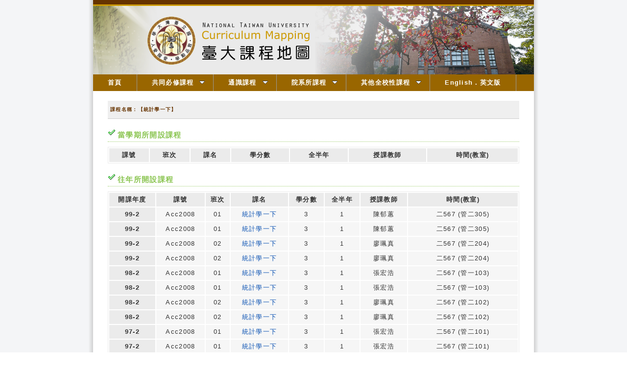

--- FILE ---
content_type: text/html; charset=UTF-8
request_url: http://coursemap.aca.ntu.edu.tw/course_map_all/course.php?code=702%2020112
body_size: 28531
content:
<!DOCTYPE html PUBLIC "-//W3C//DTD XHTML 1.0 Transitional//EN" "http://www.w3.org/TR/xhtml1/DTD/xhtml1-transitional.dtd">
<html xmlns="http://www.w3.org/1999/xhtml">
<head>
<meta http-equiv="Content-Type" content="text/html; charset=utf-8" />
<title>台大課程地圖</title>
<link href="/course_map_all/zh_TW/common.css" rel="stylesheet" type="text/css" />
<link href="/course_map_all/zh_TW/menu.css" rel="stylesheet" type="text/css" />

<!--2012S-->
<link rel="stylesheet" type="text/css" href="/course_map_all/zh_TW/menu/jqueryslidemenu.css" />

<!--2012S-->
<script type="text/javascript" src="/course_map_all/assets/jquery-3.5.1.min.js"></script>
<script type="text/javascript" src="/course_map_all/zh_TW/menu/jqueryslidemenu.js"></script>
<!--<script src="zh_TW/menu/swfobject_modified.js" type="text/javascript"></script>-->


</head>
<body>
<div id="container">
  <div id="header">
<!--
<a href="index.php">
    <img src="templates/zh_TW/2012_New/images/banner-01.png" width="900" height="150" alt="台大課程地圖" title="台大課程地圖" />
  </a>
-->
	<div id="decoline1"></div>
	<div id="decoline2"></div>
	<div id="pic">
	<script language="JavaScript" type="text/JavaScript">
	<!--
		function SymError()
		{
			return true;
		}
		window.onerror = SymError;
	//-->
	</script>

	<script language="JavaScript">
	<!--
	function random_img(){
	var cheimages=[]
		//specify random images below. You can have as many as you wish
		cheimages[1]="zh_TW/images/banner-01.png" ;
		cheimages[2]="zh_TW/images/banner-02.png" ;
		cheimages[3]="zh_TW/images/banner-03.png" ;
		cheimages[4]="zh_TW/images/banner-04.png" ;
		cheimages[5]="zh_TW/images/banner-05.png" ;
	var n=Math.floor(Math.random()*cheimages.length)
	if (n==0)
	n=1
	document.write('<img src="'+cheimages[n]+'" border=0></a>')
	}
	random_img()
	//-->
	</script>
	</div>
</div>
  <div id="myslidemenu" class="jqueryslidemenu" >

    <ul style="background-color:#960">
	<li><a href="index.php.htm">首頁</a></li>
	<li><a href="major.php.htm">共同必修課程</a>
        <ul >
        <li><a href="major-01-d.php?code=0000" >國文</a></li>
        <li><a href="major-02-d.php?code=0000" >外文</a></li>
        <li><a href="major-04-d.php?code=0000" >體育</a></li>
        <li><a href="major-05-d.php?code=0000" >服務學習</a></li>
        <li><a href="major-03-d.php?code=0000" >進階英語</a></li>
        </ul>
	</li>
	<li><a href="ge.php.htm" >通識課程</a>
        <ul >
        <li><a href="ge-01.htm" >文學與藝術領域</a></li>
        <li><a href="ge-02.htm" >歷史思維領域</a></li>
        <li><a href="ge-03.htm" >世界文明與全球化領域</a></li>
        <li><a href="ge-04.htm" >哲學與道德思考領域</a></li>
        <li><a href="ge-05.htm">公民意識與社會分析領域</a></li>
        <li><a href="ge-06.htm" >數學與資訊科學領域</a></li>
        <li><a href="ge-07.htm" >物質科學領域</a></li>
        <li><a href="ge-08.htm" >生命科學領域</a></li>
        </ul>
	</li>
	<li><a href="map.php.htm" >院系所課程</a>
        <ul>
        <li><a href="college.php?code=1000&lang=zh_TW"  >文學院</a></li>
        <li><a href="college.php?code=2000&lang=zh_TW"  >理學院</a></li>
        <li><a href="college.php?code=3000&lang=zh_TW"  >社會科學院</a></li>
        <li><a href="college.php?code=4000&lang=zh_TW"  >醫學院</a></li>
        <li><a href="college.php?code=5000&lang=zh_TW"  >工學院</a></li>
        <li><a href="college.php?code=6000&lang=zh_TW"  >生物資源暨農學院</a></li>
        <li><a href="college.php?code=7000&lang=zh_TW"  >管理學院</a></li>
        <li><a href="college.php?code=8000&lang=zh_TW"  >公共衛生學院</a></li>
        <li><a href="college.php?code=9000&lang=zh_TW"  >電機資訊學院</a></li>
        <li><a href="college.php?code=A000&lang=zh_TW"  >法律學院</a></li>
        <li><a href="college.php?code=B000&lang=zh_TW"  >生命科學院</a></li>
        <li><a href="college.php?code=SP01&lang=zh_TW"  >牙醫專業學院</a></li>
        <li><a href="college.php?code=SP02&lang=zh_TW"  >獸醫專業學院</a></li>
        <li><a href="college.php?code=SP99&lang=zh_TW"  >其他教學單位</a></li>
        </ul>
	</li>
	<li><a href="other.php.htm" >其他全校性課程</a>
        <ul>
        <li><a href="other-01-d.php?code=0000" >軍訓</a></li>
        <li><a href="other-02-d.php?code=0000" >共同選修</a></li>
        <li><a href="other-03-d.php?code=0000" >新生專題</a></li>
        <li><a href="other-031-d.php?code=0000" >新生講座</a></li>
        <li><a href="other-04-d.php?code=0000" >寫作教學</a></li>
        <li><a href="other-05-d.php?code=0000">溝通能力與職涯發展課程</a></li>
        </ul>
	</li>
	<li><a href="index.php?lang=en_US" >English．英文版</a></li>
	</ul>
</div>
  <div id="mainContent">
    <div class="header2">課程名稱：【統計學一下】</div>
<div class="contentPanel">
</div>
<div class="header3">當學期所開設課程</div>
<div class="contentPanel">
  <table class="courseTable">
    <tr>
      <th>課號</th>
      <th>班次</th>
      <th>課名</th>
      <th>學分數</th>
      <th>全半年</th>
      <th>授課教師</th>
      <th>時間(教室)</th>
    </tr>
                                                                                                                                                                                                                                                                                                                                                                                                                                                                                                                                              </table>
</div>
<div class="header3">往年所開設課程</div>
<div class="contentPanel">
  <table class="courseTable">
    <tr>
      <th>開課年度</th>
      <th>課號</th>
      <th>班次</th>
      <th>課名</th>
      <th>學分數</th>
      <th>全半年</th>
      <th>授課教師</th>
      <th>時間(教室)</th>
    </tr>
                  <tr>
          <th>99-2</th>
          <td>Acc2008</td>
          <td>01</td>
          <td><a target="_blank" href="https://nol.ntu.edu.tw/nol/coursesearch/print_table.php?course_id=702%2020112&class=01&dpt_code=7020&ser_no=15911&semester=99-2">統計學一下</a></td>
          <td>3</td>
          <td>1</td>
          <td>陳郁蕙</td>
          <td>二567 (管二305) </td>
        </tr>
                        <tr>
          <th>99-2</th>
          <td>Acc2008</td>
          <td>01</td>
          <td><a target="_blank" href="https://nol.ntu.edu.tw/nol/coursesearch/print_table.php?course_id=702%2020112&class=01&dpt_code=7020&ser_no=15911&semester=99-2">統計學一下</a></td>
          <td>3</td>
          <td>1</td>
          <td>陳郁蕙</td>
          <td>二567 (管二305) </td>
        </tr>
                        <tr>
          <th>99-2</th>
          <td>Acc2008</td>
          <td>02</td>
          <td><a target="_blank" href="https://nol.ntu.edu.tw/nol/coursesearch/print_table.php?course_id=702%2020112&class=02&dpt_code=7020&ser_no=15912&semester=99-2">統計學一下</a></td>
          <td>3</td>
          <td>1</td>
          <td>廖珮真</td>
          <td>二567 (管二204) </td>
        </tr>
                        <tr>
          <th>99-2</th>
          <td>Acc2008</td>
          <td>02</td>
          <td><a target="_blank" href="https://nol.ntu.edu.tw/nol/coursesearch/print_table.php?course_id=702%2020112&class=02&dpt_code=7020&ser_no=15912&semester=99-2">統計學一下</a></td>
          <td>3</td>
          <td>1</td>
          <td>廖珮真</td>
          <td>二567 (管二204) </td>
        </tr>
                        <tr>
          <th>98-2</th>
          <td>Acc2008</td>
          <td>01</td>
          <td><a target="_blank" href="https://nol.ntu.edu.tw/nol/coursesearch/print_table.php?course_id=702%2020112&class=01&dpt_code=7020&ser_no=15664&semester=98-2">統計學一下</a></td>
          <td>3</td>
          <td>1</td>
          <td>張宏浩</td>
          <td>二567 (管一103) </td>
        </tr>
                        <tr>
          <th>98-2</th>
          <td>Acc2008</td>
          <td>01</td>
          <td><a target="_blank" href="https://nol.ntu.edu.tw/nol/coursesearch/print_table.php?course_id=702%2020112&class=01&dpt_code=7020&ser_no=15664&semester=98-2">統計學一下</a></td>
          <td>3</td>
          <td>1</td>
          <td>張宏浩</td>
          <td>二567 (管一103) </td>
        </tr>
                        <tr>
          <th>98-2</th>
          <td>Acc2008</td>
          <td>02</td>
          <td><a target="_blank" href="https://nol.ntu.edu.tw/nol/coursesearch/print_table.php?course_id=702%2020112&class=02&dpt_code=7020&ser_no=15665&semester=98-2">統計學一下</a></td>
          <td>3</td>
          <td>1</td>
          <td>廖珮真</td>
          <td>二567 (管二102) </td>
        </tr>
                        <tr>
          <th>98-2</th>
          <td>Acc2008</td>
          <td>02</td>
          <td><a target="_blank" href="https://nol.ntu.edu.tw/nol/coursesearch/print_table.php?course_id=702%2020112&class=02&dpt_code=7020&ser_no=15665&semester=98-2">統計學一下</a></td>
          <td>3</td>
          <td>1</td>
          <td>廖珮真</td>
          <td>二567 (管二102) </td>
        </tr>
                        <tr>
          <th>97-2</th>
          <td>Acc2008</td>
          <td>01</td>
          <td><a target="_blank" href="https://nol.ntu.edu.tw/nol/coursesearch/print_table.php?course_id=702%2020112&class=01&dpt_code=7020&ser_no=15686&semester=97-2">統計學一下</a></td>
          <td>3</td>
          <td>1</td>
          <td>張宏浩</td>
          <td>二567 (管二101) </td>
        </tr>
                        <tr>
          <th>97-2</th>
          <td>Acc2008</td>
          <td>01</td>
          <td><a target="_blank" href="https://nol.ntu.edu.tw/nol/coursesearch/print_table.php?course_id=702%2020112&class=01&dpt_code=7020&ser_no=15686&semester=97-2">統計學一下</a></td>
          <td>3</td>
          <td>1</td>
          <td>張宏浩</td>
          <td>二567 (管二101) </td>
        </tr>
                        <tr>
          <th>97-2</th>
          <td>Acc2008</td>
          <td>02</td>
          <td><a target="_blank" href="https://nol.ntu.edu.tw/nol/coursesearch/print_table.php?course_id=702%2020112&class=02&dpt_code=7020&ser_no=15687&semester=97-2">統計學一下</a></td>
          <td>3</td>
          <td>1</td>
          <td>孫立群</td>
          <td>二567 (管二102) </td>
        </tr>
                        <tr>
          <th>97-2</th>
          <td>Acc2008</td>
          <td>02</td>
          <td><a target="_blank" href="https://nol.ntu.edu.tw/nol/coursesearch/print_table.php?course_id=702%2020112&class=02&dpt_code=7020&ser_no=15687&semester=97-2">統計學一下</a></td>
          <td>3</td>
          <td>1</td>
          <td>孫立群</td>
          <td>二567 (管二102) </td>
        </tr>
                        <tr>
          <th>96-2</th>
          <td>Acc2008</td>
          <td>01</td>
          <td><a target="_blank" href="https://nol.ntu.edu.tw/nol/coursesearch/print_table.php?course_id=702%2020112&class=01&dpt_code=7020&ser_no=15425&semester=96-2">統計學一下</a></td>
          <td>3</td>
          <td>1</td>
          <td>陳郁蕙</td>
          <td>二567 (管二101) </td>
        </tr>
                        <tr>
          <th>96-2</th>
          <td>Acc2008</td>
          <td>01</td>
          <td><a target="_blank" href="https://nol.ntu.edu.tw/nol/coursesearch/print_table.php?course_id=702%2020112&class=01&dpt_code=7020&ser_no=15425&semester=96-2">統計學一下</a></td>
          <td>3</td>
          <td>1</td>
          <td>陳郁蕙</td>
          <td>二567 (管二101) </td>
        </tr>
                        <tr>
          <th>96-2</th>
          <td>Acc2008</td>
          <td>02</td>
          <td><a target="_blank" href="https://nol.ntu.edu.tw/nol/coursesearch/print_table.php?course_id=702%2020112&class=02&dpt_code=7020&ser_no=15426&semester=96-2">統計學一下</a></td>
          <td>3</td>
          <td>1</td>
          <td>孫立群</td>
          <td>二567 (管二102) </td>
        </tr>
                        <tr>
          <th>96-2</th>
          <td>Acc2008</td>
          <td>02</td>
          <td><a target="_blank" href="https://nol.ntu.edu.tw/nol/coursesearch/print_table.php?course_id=702%2020112&class=02&dpt_code=7020&ser_no=15426&semester=96-2">統計學一下</a></td>
          <td>3</td>
          <td>1</td>
          <td>孫立群</td>
          <td>二567 (管二102) </td>
        </tr>
                        <tr>
          <th>95-2</th>
          <td>Acc2008</td>
          <td>01</td>
          <td><a target="_blank" href="https://nol.ntu.edu.tw/nol/coursesearch/print_table.php?course_id=702%2020112&class=01&dpt_code=7020&ser_no=15137&semester=95-2">統計學一下</a></td>
          <td>3</td>
          <td>1</td>
          <td>陳郁蕙</td>
          <td>二567</td>
        </tr>
                        <tr>
          <th>95-2</th>
          <td>Acc2008</td>
          <td>01</td>
          <td><a target="_blank" href="https://nol.ntu.edu.tw/nol/coursesearch/print_table.php?course_id=702%2020112&class=01&dpt_code=7020&ser_no=15137&semester=95-2">統計學一下</a></td>
          <td>3</td>
          <td>1</td>
          <td>陳郁蕙</td>
          <td>二567</td>
        </tr>
                        <tr>
          <th>95-2</th>
          <td>Acc2008</td>
          <td>02</td>
          <td><a target="_blank" href="https://nol.ntu.edu.tw/nol/coursesearch/print_table.php?course_id=702%2020112&class=02&dpt_code=7020&ser_no=15138&semester=95-2">統計學一下</a></td>
          <td>3</td>
          <td>1</td>
          <td>孫立群</td>
          <td>二567</td>
        </tr>
                        <tr>
          <th>95-2</th>
          <td>Acc2008</td>
          <td>02</td>
          <td><a target="_blank" href="https://nol.ntu.edu.tw/nol/coursesearch/print_table.php?course_id=702%2020112&class=02&dpt_code=7020&ser_no=15138&semester=95-2">統計學一下</a></td>
          <td>3</td>
          <td>1</td>
          <td>孫立群</td>
          <td>二567</td>
        </tr>
                        <tr>
          <th>94-2</th>
          <td>Acc2008</td>
          <td>01</td>
          <td><a target="_blank" href="https://nol.ntu.edu.tw/nol/coursesearch/print_table.php?course_id=702%2020112&class=01&dpt_code=7020&ser_no=14948&semester=94-2">統計學一下</a></td>
          <td>3</td>
          <td>1</td>
          <td>陳郁蕙</td>
          <td>二567</td>
        </tr>
                        <tr>
          <th>94-2</th>
          <td>Acc2008</td>
          <td>01</td>
          <td><a target="_blank" href="https://nol.ntu.edu.tw/nol/coursesearch/print_table.php?course_id=702%2020112&class=01&dpt_code=7020&ser_no=14948&semester=94-2">統計學一下</a></td>
          <td>3</td>
          <td>1</td>
          <td>陳郁蕙</td>
          <td>二567</td>
        </tr>
                        <tr>
          <th>94-2</th>
          <td>Acc2008</td>
          <td>02</td>
          <td><a target="_blank" href="https://nol.ntu.edu.tw/nol/coursesearch/print_table.php?course_id=702%2020112&class=02&dpt_code=7020&ser_no=14949&semester=94-2">統計學一下</a></td>
          <td>3</td>
          <td>1</td>
          <td>孫立群</td>
          <td>二567</td>
        </tr>
                        <tr>
          <th>94-2</th>
          <td>Acc2008</td>
          <td>02</td>
          <td><a target="_blank" href="https://nol.ntu.edu.tw/nol/coursesearch/print_table.php?course_id=702%2020112&class=02&dpt_code=7020&ser_no=14949&semester=94-2">統計學一下</a></td>
          <td>3</td>
          <td>1</td>
          <td>孫立群</td>
          <td>二567</td>
        </tr>
                        <tr>
          <th>93-2</th>
          <td>Acc2008</td>
          <td>01</td>
          <td><a target="_blank" href="https://nol.ntu.edu.tw/nol/coursesearch/print_table.php?course_id=702%2020112&class=01&dpt_code=7020&ser_no=14996&semester=93-2">統計學一下</a></td>
          <td>3</td>
          <td>1</td>
          <td>陳郁蕙</td>
          <td>二567</td>
        </tr>
                        <tr>
          <th>93-2</th>
          <td>Acc2008</td>
          <td>01</td>
          <td><a target="_blank" href="https://nol.ntu.edu.tw/nol/coursesearch/print_table.php?course_id=702%2020112&class=01&dpt_code=7020&ser_no=14996&semester=93-2">統計學一下</a></td>
          <td>3</td>
          <td>1</td>
          <td>陳郁蕙</td>
          <td>二567</td>
        </tr>
                        <tr>
          <th>93-2</th>
          <td>Acc2008</td>
          <td>02</td>
          <td><a target="_blank" href="https://nol.ntu.edu.tw/nol/coursesearch/print_table.php?course_id=702%2020112&class=02&dpt_code=7020&ser_no=14997&semester=93-2">統計學一下</a></td>
          <td>3</td>
          <td>1</td>
          <td>孫立群</td>
          <td>四567</td>
        </tr>
                        <tr>
          <th>93-2</th>
          <td>Acc2008</td>
          <td>02</td>
          <td><a target="_blank" href="https://nol.ntu.edu.tw/nol/coursesearch/print_table.php?course_id=702%2020112&class=02&dpt_code=7020&ser_no=14997&semester=93-2">統計學一下</a></td>
          <td>3</td>
          <td>1</td>
          <td>孫立群</td>
          <td>四567</td>
        </tr>
                        <tr>
          <th>105-2</th>
          <td>Acc2008</td>
          <td>01</td>
          <td><a target="_blank" href="https://nol.ntu.edu.tw/nol/coursesearch/print_table.php?course_id=702%2020112&class=01&dpt_code=7020&ser_no=58764&semester=105-2">統計學一下</a></td>
          <td>3.0</td>
          <td>1</td>
          <td>陳郁蕙</td>
          <td>二789 (管二104) </td>
        </tr>
                        <tr>
          <th>105-2</th>
          <td>Acc2008</td>
          <td>01</td>
          <td><a target="_blank" href="https://nol.ntu.edu.tw/nol/coursesearch/print_table.php?course_id=702%2020112&class=01&dpt_code=7020&ser_no=58764&semester=105-2">統計學一下</a></td>
          <td>3.0</td>
          <td>1</td>
          <td>陳郁蕙</td>
          <td>二789 (管二104) </td>
        </tr>
                        <tr>
          <th>105-2</th>
          <td>Acc2008</td>
          <td>02</td>
          <td><a target="_blank" href="https://nol.ntu.edu.tw/nol/coursesearch/print_table.php?course_id=702%2020112&class=02&dpt_code=7020&ser_no=27581&semester=105-2">統計學一下</a></td>
          <td>3.0</td>
          <td>1</td>
          <td>陳郁蕙</td>
          <td>一789 (管二101) </td>
        </tr>
                        <tr>
          <th>105-2</th>
          <td>Acc2008</td>
          <td>02</td>
          <td><a target="_blank" href="https://nol.ntu.edu.tw/nol/coursesearch/print_table.php?course_id=702%2020112&class=02&dpt_code=7020&ser_no=27581&semester=105-2">統計學一下</a></td>
          <td>3.0</td>
          <td>1</td>
          <td>陳郁蕙</td>
          <td>一789 (管二101) </td>
        </tr>
                        <tr>
          <th>104-2</th>
          <td>Acc2008</td>
          <td>01</td>
          <td><a target="_blank" href="https://nol.ntu.edu.tw/nol/coursesearch/print_table.php?course_id=702%2020112&class=01&dpt_code=7020&ser_no=85536&semester=104-2">統計學一下</a></td>
          <td>3</td>
          <td>1</td>
          <td>陳郁蕙</td>
          <td>二789 (管二104) </td>
        </tr>
                        <tr>
          <th>104-2</th>
          <td>Acc2008</td>
          <td>01</td>
          <td><a target="_blank" href="https://nol.ntu.edu.tw/nol/coursesearch/print_table.php?course_id=702%2020112&class=01&dpt_code=7020&ser_no=85536&semester=104-2">統計學一下</a></td>
          <td>3</td>
          <td>1</td>
          <td>陳郁蕙</td>
          <td>二789 (管二104) </td>
        </tr>
                        <tr>
          <th>104-2</th>
          <td>Acc2008</td>
          <td>02</td>
          <td><a target="_blank" href="https://nol.ntu.edu.tw/nol/coursesearch/print_table.php?course_id=702%2020112&class=02&dpt_code=7020&ser_no=34132&semester=104-2">統計學一下</a></td>
          <td>3</td>
          <td>1</td>
          <td>廖珮真</td>
          <td>二789 (管二303) </td>
        </tr>
                        <tr>
          <th>104-2</th>
          <td>Acc2008</td>
          <td>02</td>
          <td><a target="_blank" href="https://nol.ntu.edu.tw/nol/coursesearch/print_table.php?course_id=702%2020112&class=02&dpt_code=7020&ser_no=34132&semester=104-2">統計學一下</a></td>
          <td>3</td>
          <td>1</td>
          <td>廖珮真</td>
          <td>二789 (管二303) </td>
        </tr>
                        <tr>
          <th>103-2</th>
          <td>Acc2008</td>
          <td>01</td>
          <td><a target="_blank" href="https://nol.ntu.edu.tw/nol/coursesearch/print_table.php?course_id=702%2020112&class=01&dpt_code=7020&ser_no=22570&semester=103-2">統計學一下</a></td>
          <td>3</td>
          <td>1</td>
          <td>陳郁蕙</td>
          <td>二678 (管二104) </td>
        </tr>
                        <tr>
          <th>103-2</th>
          <td>Acc2008</td>
          <td>01</td>
          <td><a target="_blank" href="https://nol.ntu.edu.tw/nol/coursesearch/print_table.php?course_id=702%2020112&class=01&dpt_code=7020&ser_no=22570&semester=103-2">統計學一下</a></td>
          <td>3</td>
          <td>1</td>
          <td>陳郁蕙</td>
          <td>二678 (管二104) </td>
        </tr>
                        <tr>
          <th>103-2</th>
          <td>Acc2008</td>
          <td>02</td>
          <td><a target="_blank" href="https://nol.ntu.edu.tw/nol/coursesearch/print_table.php?course_id=702%2020112&class=02&dpt_code=7020&ser_no=31567&semester=103-2">統計學一下</a></td>
          <td>3</td>
          <td>1</td>
          <td>廖珮真</td>
          <td>一@二678 (管二202) </td>
        </tr>
                        <tr>
          <th>103-2</th>
          <td>Acc2008</td>
          <td>02</td>
          <td><a target="_blank" href="https://nol.ntu.edu.tw/nol/coursesearch/print_table.php?course_id=702%2020112&class=02&dpt_code=7020&ser_no=31567&semester=103-2">統計學一下</a></td>
          <td>3</td>
          <td>1</td>
          <td>廖珮真</td>
          <td>一@二678 (管二202) </td>
        </tr>
                        <tr>
          <th>102-2</th>
          <td>Acc2008</td>
          <td>01</td>
          <td><a target="_blank" href="https://nol.ntu.edu.tw/nol/coursesearch/print_table.php?course_id=702%2020112&class=01&dpt_code=7020&ser_no=72824&semester=102-2">統計學一下</a></td>
          <td>3</td>
          <td>1</td>
          <td>陳郁蕙</td>
          <td>二678 (管一104) </td>
        </tr>
                        <tr>
          <th>102-2</th>
          <td>Acc2008</td>
          <td>01</td>
          <td><a target="_blank" href="https://nol.ntu.edu.tw/nol/coursesearch/print_table.php?course_id=702%2020112&class=01&dpt_code=7020&ser_no=72824&semester=102-2">統計學一下</a></td>
          <td>3</td>
          <td>1</td>
          <td>陳郁蕙</td>
          <td>二678 (管一104) </td>
        </tr>
                        <tr>
          <th>102-2</th>
          <td>Acc2008</td>
          <td>02</td>
          <td><a target="_blank" href="https://nol.ntu.edu.tw/nol/coursesearch/print_table.php?course_id=702%2020112&class=02&dpt_code=7020&ser_no=44401&semester=102-2">統計學一下</a></td>
          <td>3</td>
          <td>1</td>
          <td>廖珮真</td>
          <td>二678 (管二202) </td>
        </tr>
                        <tr>
          <th>102-2</th>
          <td>Acc2008</td>
          <td>02</td>
          <td><a target="_blank" href="https://nol.ntu.edu.tw/nol/coursesearch/print_table.php?course_id=702%2020112&class=02&dpt_code=7020&ser_no=44401&semester=102-2">統計學一下</a></td>
          <td>3</td>
          <td>1</td>
          <td>廖珮真</td>
          <td>二678 (管二202) </td>
        </tr>
                        <tr>
          <th>101-2</th>
          <td>Acc2008</td>
          <td>01</td>
          <td><a target="_blank" href="https://nol.ntu.edu.tw/nol/coursesearch/print_table.php?course_id=702%2020112&class=01&dpt_code=7020&ser_no=17158&semester=101-2">統計學一下</a></td>
          <td>3</td>
          <td>1</td>
          <td>陳郁蕙</td>
          <td>二678 (管二202) </td>
        </tr>
                        <tr>
          <th>101-2</th>
          <td>Acc2008</td>
          <td>01</td>
          <td><a target="_blank" href="https://nol.ntu.edu.tw/nol/coursesearch/print_table.php?course_id=702%2020112&class=01&dpt_code=7020&ser_no=17158&semester=101-2">統計學一下</a></td>
          <td>3</td>
          <td>1</td>
          <td>陳郁蕙</td>
          <td>二678 (管二202) </td>
        </tr>
                        <tr>
          <th>101-2</th>
          <td>Acc2008</td>
          <td>02</td>
          <td><a target="_blank" href="https://nol.ntu.edu.tw/nol/coursesearch/print_table.php?course_id=702%2020112&class=02&dpt_code=7020&ser_no=81451&semester=101-2">統計學一下</a></td>
          <td>3</td>
          <td>1</td>
          <td>廖珮真</td>
          <td>二678 (管二201) </td>
        </tr>
                        <tr>
          <th>101-2</th>
          <td>Acc2008</td>
          <td>02</td>
          <td><a target="_blank" href="https://nol.ntu.edu.tw/nol/coursesearch/print_table.php?course_id=702%2020112&class=02&dpt_code=7020&ser_no=81451&semester=101-2">統計學一下</a></td>
          <td>3</td>
          <td>1</td>
          <td>廖珮真</td>
          <td>二678 (管二201) </td>
        </tr>
                        <tr>
          <th>100-2</th>
          <td>Acc2008</td>
          <td>01</td>
          <td><a target="_blank" href="https://nol.ntu.edu.tw/nol/coursesearch/print_table.php?course_id=702%2020112&class=01&dpt_code=7020&ser_no=60409&semester=100-2">統計學一下</a></td>
          <td>3</td>
          <td>1</td>
          <td>陳郁蕙</td>
          <td>二678 (管二202) </td>
        </tr>
                        <tr>
          <th>100-2</th>
          <td>Acc2008</td>
          <td>01</td>
          <td><a target="_blank" href="https://nol.ntu.edu.tw/nol/coursesearch/print_table.php?course_id=702%2020112&class=01&dpt_code=7020&ser_no=60409&semester=100-2">統計學一下</a></td>
          <td>3</td>
          <td>1</td>
          <td>陳郁蕙</td>
          <td>二678 (管二202) </td>
        </tr>
                        <tr>
          <th>100-2</th>
          <td>Acc2008</td>
          <td>02</td>
          <td><a target="_blank" href="https://nol.ntu.edu.tw/nol/coursesearch/print_table.php?course_id=702%2020112&class=02&dpt_code=7020&ser_no=71722&semester=100-2">統計學一下</a></td>
          <td>3</td>
          <td>1</td>
          <td>廖珮真</td>
          <td>二678 (管一103) </td>
        </tr>
                        <tr>
          <th>100-2</th>
          <td>Acc2008</td>
          <td>02</td>
          <td><a target="_blank" href="https://nol.ntu.edu.tw/nol/coursesearch/print_table.php?course_id=702%2020112&class=02&dpt_code=7020&ser_no=71722&semester=100-2">統計學一下</a></td>
          <td>3</td>
          <td>1</td>
          <td>廖珮真</td>
          <td>二678 (管一103) </td>
        </tr>
            </table>
</div>
  </div>
  <div id="footer">
  <div id="decoline3"></div>
  <div id="contact">
    <table width="100%" border="0" cellspacing="0" cellpadding="0">
      <tr>
        <td width="170" scope="col"><a href="http://www.ntu.edu.tw/" target="_blank"><img src="images/ntu-logo2.png" width="150" /></a></td>
        <td scope="col">Copyright 2008 臺灣大學 National Taiwan University<br />
10617 臺北市羅斯福路四段一號　No. 1, Sec. 4, Roosevelt Road, Taipei, 10617 Taiwan(R.O.C)<br />
電話 (Phone)：+886-2-3366-2388轉308,607　　傳真號碼 (Fax)：+886-2-2362-6282</td>
      </tr>
    </table>
  </div>
  </div>
</div>
</div>
</body>
</html>
